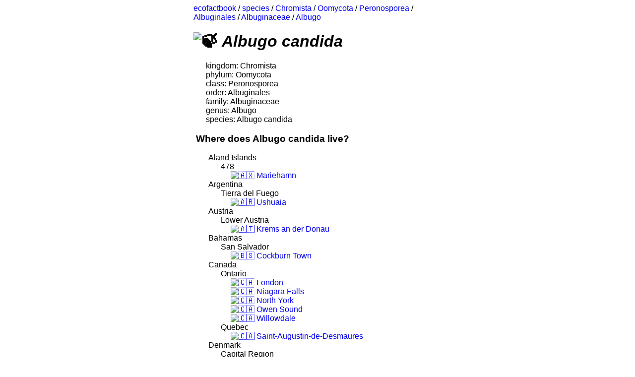

--- FILE ---
content_type: text/html
request_url: http://www.ecofactbook.com/species/Chromista/Oomycota/Peronosporea/Albuginales/Albuginaceae/Albugo/Albugo%20candida.html
body_size: 3411
content:
<!DOCTYPE html><html lang="en"><head><script async src="https://www.googletagmanager.com/gtag/js?id=UA-124234695-1"></script><script>window.dataLayer = window.dataLayer || [];
        function gtag(){dataLayer.push(arguments);}
        gtag('js', new Date());

        gtag('config', 'UA-124234695-1');</script><meta charset="UTF-8"><title id="thetitle">Albugo candida - ecofactbook</title><link rel="stylesheet" type="text/css" href="/style.css"></head><body><div class="content"><div id="breadcrumbs"><a href="/">ecofactbook</a> / <a href="/species">species</a> / <a href="/species/Chromista">Chromista</a> / <a href="/species/Chromista/Oomycota">Oomycota</a> / <a href="/species/Chromista/Oomycota/Peronosporea">Peronosporea</a> / <a href="/species/Chromista/Oomycota/Peronosporea/Albuginales">Albuginales</a> / <a href="/species/Chromista/Oomycota/Peronosporea/Albuginales/Albuginaceae">Albuginaceae</a> / <a href="/species/Chromista/Oomycota/Peronosporea/Albuginales/Albuginaceae/Albugo">Albugo</a></div><h1 id="upper-title"><img class="emoji" draggable="false" alt="&#x1F343;" src="https://twemoji.maxcdn.com/2/72x72/1f343.png"> <i>Albugo candida</i></h1><p id="summary-content"></p><ul id="species-cats"><li id="kingdom">kingdom: Chromista</li><li id="phylum">phylum: Oomycota</li><li id="class_">class: Peronosporea</li><li id="order">order: Albuginales</li><li id="family">family: Albuginaceae</li><li id="genus">genus: Albugo</li><li id="species">species: Albugo candida</li></ul><p></p><p id="cities-para"></p><div id="cities-list"><ul><div><h3 id="#cities-title">Where does Albugo candida live?</h3></div><li><ul><div>Aland Islands</div><li><ul><div>478</div><li><a href="/cities/Europe/Aland Islands/478/Mariehamn.html"><img class="emoji" draggable="false" alt="&#x1F1E6;&#x1F1FD;" src="https://twemoji.maxcdn.com/2/72x72/1f1e6-1f1fd.png"> Mariehamn</a></li></ul></li></ul></li><li><ul><div>Argentina</div><li><ul><div>Tierra del Fuego</div><li><a href="/cities/South America/Argentina/Tierra del Fuego/Ushuaia.html"><img class="emoji" draggable="false" alt="&#x1F1E6;&#x1F1F7;" src="https://twemoji.maxcdn.com/2/72x72/1f1e6-1f1f7.png"> Ushuaia</a></li></ul></li></ul></li><li><ul><div>Austria</div><li><ul><div>Lower Austria</div><li><a href="/cities/Europe/Austria/Lower Austria/Krems%20an%20der%20Donau.html"><img class="emoji" draggable="false" alt="&#x1F1E6;&#x1F1F9;" src="https://twemoji.maxcdn.com/2/72x72/1f1e6-1f1f9.png"> Krems an der Donau</a></li></ul></li></ul></li><li><ul><div>Bahamas</div><li><ul><div>San Salvador</div><li><a href="/cities/North America/Bahamas/San Salvador/Cockburn%20Town.html"><img class="emoji" draggable="false" alt="&#x1F1E7;&#x1F1F8;" src="https://twemoji.maxcdn.com/2/72x72/1f1e7-1f1f8.png"> Cockburn Town</a></li></ul></li></ul></li><li><ul><div>Canada</div><li><ul><div>Ontario</div><li><a href="/cities/North America/Canada/Ontario/London.html"><img class="emoji" draggable="false" alt="&#x1F1E8;&#x1F1E6;" src="https://twemoji.maxcdn.com/2/72x72/1f1e8-1f1e6.png"> London</a></li><li><a href="/cities/North America/Canada/Ontario/Niagara%20Falls.html"><img class="emoji" draggable="false" alt="&#x1F1E8;&#x1F1E6;" src="https://twemoji.maxcdn.com/2/72x72/1f1e8-1f1e6.png"> Niagara Falls</a></li><li><a href="/cities/North America/Canada/Ontario/North%20York.html"><img class="emoji" draggable="false" alt="&#x1F1E8;&#x1F1E6;" src="https://twemoji.maxcdn.com/2/72x72/1f1e8-1f1e6.png"> North York</a></li><li><a href="/cities/North America/Canada/Ontario/Owen%20Sound.html"><img class="emoji" draggable="false" alt="&#x1F1E8;&#x1F1E6;" src="https://twemoji.maxcdn.com/2/72x72/1f1e8-1f1e6.png"> Owen Sound</a></li><li><a href="/cities/North America/Canada/Ontario/Willowdale.html"><img class="emoji" draggable="false" alt="&#x1F1E8;&#x1F1E6;" src="https://twemoji.maxcdn.com/2/72x72/1f1e8-1f1e6.png"> Willowdale</a></li></ul></li><li><ul><div>Quebec</div><li><a href="/cities/North America/Canada/Quebec/Saint-Augustin-de-Desmaures.html"><img class="emoji" draggable="false" alt="&#x1F1E8;&#x1F1E6;" src="https://twemoji.maxcdn.com/2/72x72/1f1e8-1f1e6.png"> Saint-Augustin-de-Desmaures</a></li></ul></li></ul></li><li><ul><div>Denmark</div><li><ul><div>Capital Region</div><li><a href="/cities/Europe/Denmark/Capital Region/Copenhagen.html"><img class="emoji" draggable="false" alt="&#x1F1E9;&#x1F1F0;" src="https://twemoji.maxcdn.com/2/72x72/1f1e9-1f1f0.png"> Copenhagen</a></li></ul></li></ul></li><li><ul><div>Finland</div><li><ul><div>Central Finland</div><li><a href="/cities/Europe/Finland/Central Finland/Helsinki.html"><img class="emoji" draggable="false" alt="&#x1F1EB;&#x1F1EE;" src="https://twemoji.maxcdn.com/2/72x72/1f1eb-1f1ee.png"> Helsinki</a></li></ul></li></ul></li><li><ul><div>Germany</div><li><ul><div>Berlin</div><li><a href="/cities/Europe/Germany/Berlin/Friedenau.html"><img class="emoji" draggable="false" alt="&#x1F1E9;&#x1F1EA;" src="https://twemoji.maxcdn.com/2/72x72/1f1e9-1f1ea.png"> Friedenau</a></li><li><a href="/cities/Europe/Germany/Berlin/Halensee.html"><img class="emoji" draggable="false" alt="&#x1F1E9;&#x1F1EA;" src="https://twemoji.maxcdn.com/2/72x72/1f1e9-1f1ea.png"> Halensee</a></li><li><a href="/cities/Europe/Germany/Berlin/Wilmersdorf.html"><img class="emoji" draggable="false" alt="&#x1F1E9;&#x1F1EA;" src="https://twemoji.maxcdn.com/2/72x72/1f1e9-1f1ea.png"> Wilmersdorf</a></li></ul></li></ul></li><li><ul><div>Israel</div><li><ul><div>Southern District</div><li><a href="/cities/Asia/Israel/Southern District/Beersheba.html"><img class="emoji" draggable="false" alt="&#x1F1EE;&#x1F1F1;" src="https://twemoji.maxcdn.com/2/72x72/1f1ee-1f1f1.png"> Beersheba</a></li></ul></li></ul></li><li><ul><div>Luxembourg</div><li><ul><div>03</div><li><a href="/cities/Europe/Luxembourg/03/Bettembourg.html"><img class="emoji" draggable="false" alt="&#x1F1F1;&#x1F1FA;" src="https://twemoji.maxcdn.com/2/72x72/1f1f1-1f1fa.png"> Bettembourg</a></li></ul></li></ul></li><li><ul><div>Palestinian Territory, Occupied</div><li><ul><div>West Bank</div><li><a href="/cities/Asia/Palestinian Territory, Occupied/West Bank/Bayt%20Iks%C4%81.html"><img class="emoji" draggable="false" alt="&#x1F1F5;&#x1F1F8;" src="https://twemoji.maxcdn.com/2/72x72/1f1f5-1f1f8.png"> Bayt Iks&#x101;</a></li></ul></li></ul></li><li><ul><div>Romania</div><li><ul><div>Boto&#x15F;ani</div><li><a href="/cities/Europe/Romania/Boto&#x15F;ani/Mih%C4%83ileni.html"><img class="emoji" draggable="false" alt="&#x1F1F7;&#x1F1F4;" src="https://twemoji.maxcdn.com/2/72x72/1f1f7-1f1f4.png"> Mih&#x103;ileni</a></li></ul></li><li><ul><div>Constan&#x21B;a</div><li><a href="/cities/Europe/Romania/Constan&#x21B;a/B%C4%83neasa.html"><img class="emoji" draggable="false" alt="&#x1F1F7;&#x1F1F4;" src="https://twemoji.maxcdn.com/2/72x72/1f1f7-1f1f4.png"> B&#x103;neasa</a></li></ul></li><li><ul><div>Prahova</div><li><a href="/cities/Europe/Romania/Prahova/Tinosu.html"><img class="emoji" draggable="false" alt="&#x1F1F7;&#x1F1F4;" src="https://twemoji.maxcdn.com/2/72x72/1f1f7-1f1f4.png"> Tinosu</a></li></ul></li></ul></li><li><ul><div>Sweden</div><li><ul><div>Gotland</div><li><a href="/cities/Europe/Sweden/Gotland/Vibble.html"><img class="emoji" draggable="false" alt="&#x1F1F8;&#x1F1EA;" src="https://twemoji.maxcdn.com/2/72x72/1f1f8-1f1ea.png"> Vibble</a></li><li><a href="/cities/Europe/Sweden/Gotland/Visby.html"><img class="emoji" draggable="false" alt="&#x1F1F8;&#x1F1EA;" src="https://twemoji.maxcdn.com/2/72x72/1f1f8-1f1ea.png"> Visby</a></li></ul></li><li><ul><div>Kalmar</div><li><a href="/cities/Europe/Sweden/Kalmar/Oskarshamn.html"><img class="emoji" draggable="false" alt="&#x1F1F8;&#x1F1EA;" src="https://twemoji.maxcdn.com/2/72x72/1f1f8-1f1ea.png"> Oskarshamn</a></li></ul></li><li><ul><div>Sk&#xE5;ne</div><li><a href="/cities/Europe/Sweden/Sk&#xE5;ne/B%C3%A5stad.html"><img class="emoji" draggable="false" alt="&#x1F1F8;&#x1F1EA;" src="https://twemoji.maxcdn.com/2/72x72/1f1f8-1f1ea.png"> B&#xE5;stad</a></li><li><a href="/cities/Europe/Sweden/Sk&#xE5;ne/Lund.html"><img class="emoji" draggable="false" alt="&#x1F1F8;&#x1F1EA;" src="https://twemoji.maxcdn.com/2/72x72/1f1f8-1f1ea.png"> Lund</a></li><li><a href="/cities/Europe/Sweden/Sk&#xE5;ne/Ystad.html"><img class="emoji" draggable="false" alt="&#x1F1F8;&#x1F1EA;" src="https://twemoji.maxcdn.com/2/72x72/1f1f8-1f1ea.png"> Ystad</a></li></ul></li><li><ul><div>Stockholm</div><li><a href="/cities/Europe/Sweden/Stockholm/Bergshamra.html"><img class="emoji" draggable="false" alt="&#x1F1F8;&#x1F1EA;" src="https://twemoji.maxcdn.com/2/72x72/1f1f8-1f1ea.png"> Bergshamra</a></li><li><a href="/cities/Europe/Sweden/Stockholm/Kista.html"><img class="emoji" draggable="false" alt="&#x1F1F8;&#x1F1EA;" src="https://twemoji.maxcdn.com/2/72x72/1f1f8-1f1ea.png"> Kista</a></li><li><a href="/cities/Europe/Sweden/Stockholm/Liding%C3%B6.html"><img class="emoji" draggable="false" alt="&#x1F1F8;&#x1F1EA;" src="https://twemoji.maxcdn.com/2/72x72/1f1f8-1f1ea.png"> Liding&#xF6;</a></li><li><a href="/cities/Europe/Sweden/Stockholm/Stockholm.html"><img class="emoji" draggable="false" alt="&#x1F1F8;&#x1F1EA;" src="https://twemoji.maxcdn.com/2/72x72/1f1f8-1f1ea.png"> Stockholm</a></li><li><a href="/cities/Europe/Sweden/Stockholm/%C3%84lta.html"><img class="emoji" draggable="false" alt="&#x1F1F8;&#x1F1EA;" src="https://twemoji.maxcdn.com/2/72x72/1f1f8-1f1ea.png"> &#xC4;lta</a></li><li><a href="/cities/Europe/Sweden/Stockholm/%C3%85rsta.html"><img class="emoji" draggable="false" alt="&#x1F1F8;&#x1F1EA;" src="https://twemoji.maxcdn.com/2/72x72/1f1f8-1f1ea.png"> &#xC5;rsta</a></li><li><a href="/cities/Europe/Sweden/Stockholm/%C3%96stermalm.html"><img class="emoji" draggable="false" alt="&#x1F1F8;&#x1F1EA;" src="https://twemoji.maxcdn.com/2/72x72/1f1f8-1f1ea.png"> &#xD6;stermalm</a></li></ul></li><li><ul><div>Uppsala</div><li><a href="/cities/Europe/Sweden/Uppsala/Uppsala.html"><img class="emoji" draggable="false" alt="&#x1F1F8;&#x1F1EA;" src="https://twemoji.maxcdn.com/2/72x72/1f1f8-1f1ea.png"> Uppsala</a></li></ul></li><li><ul><div>V&#xE4;rmland</div><li><a href="/cities/Europe/Sweden/V&#xE4;rmland/Sunne.html"><img class="emoji" draggable="false" alt="&#x1F1F8;&#x1F1EA;" src="https://twemoji.maxcdn.com/2/72x72/1f1f8-1f1ea.png"> Sunne</a></li></ul></li><li><ul><div>&#xD6;rebro</div><li><a href="/cities/Europe/Sweden/&#xD6;rebro/%C3%85s.html"><img class="emoji" draggable="false" alt="&#x1F1F8;&#x1F1EA;" src="https://twemoji.maxcdn.com/2/72x72/1f1f8-1f1ea.png"> &#xC5;s</a></li></ul></li></ul></li><li><ul><div>United States</div><li><ul><div>Alabama</div><li><a href="/cities/North America/United States/Alabama/Auburn.html"><img class="emoji" draggable="false" alt="&#x1F1FA;&#x1F1F8;" src="https://twemoji.maxcdn.com/2/72x72/1f1fa-1f1f8.png"> Auburn</a></li><li><a href="/cities/North America/United States/Alabama/Selma.html"><img class="emoji" draggable="false" alt="&#x1F1FA;&#x1F1F8;" src="https://twemoji.maxcdn.com/2/72x72/1f1fa-1f1f8.png"> Selma</a></li></ul></li><li><ul><div>California</div><li><a href="/cities/North America/United States/California/Albany.html"><img class="emoji" draggable="false" alt="&#x1F1FA;&#x1F1F8;" src="https://twemoji.maxcdn.com/2/72x72/1f1fa-1f1f8.png"> Albany</a></li><li><a href="/cities/North America/United States/California/Berkeley.html"><img class="emoji" draggable="false" alt="&#x1F1FA;&#x1F1F8;" src="https://twemoji.maxcdn.com/2/72x72/1f1fa-1f1f8.png"> Berkeley</a></li><li><a href="/cities/North America/United States/California/Pacific%20Grove.html"><img class="emoji" draggable="false" alt="&#x1F1FA;&#x1F1F8;" src="https://twemoji.maxcdn.com/2/72x72/1f1fa-1f1f8.png"> Pacific Grove</a></li><li><a href="/cities/North America/United States/California/Windsor.html"><img class="emoji" draggable="false" alt="&#x1F1FA;&#x1F1F8;" src="https://twemoji.maxcdn.com/2/72x72/1f1fa-1f1f8.png"> Windsor</a></li></ul></li><li><ul><div>Colorado</div><li><a href="/cities/North America/United States/Colorado/Boulder.html"><img class="emoji" draggable="false" alt="&#x1F1FA;&#x1F1F8;" src="https://twemoji.maxcdn.com/2/72x72/1f1fa-1f1f8.png"> Boulder</a></li><li><a href="/cities/North America/United States/Colorado/Durango.html"><img class="emoji" draggable="false" alt="&#x1F1FA;&#x1F1F8;" src="https://twemoji.maxcdn.com/2/72x72/1f1fa-1f1f8.png"> Durango</a></li><li><a href="/cities/North America/United States/Colorado/Ouray.html"><img class="emoji" draggable="false" alt="&#x1F1FA;&#x1F1F8;" src="https://twemoji.maxcdn.com/2/72x72/1f1fa-1f1f8.png"> Ouray</a></li></ul></li><li><ul><div>Delaware</div><li><a href="/cities/North America/United States/Delaware/Newark.html"><img class="emoji" draggable="false" alt="&#x1F1FA;&#x1F1F8;" src="https://twemoji.maxcdn.com/2/72x72/1f1fa-1f1f8.png"> Newark</a></li><li><a href="/cities/North America/United States/Delaware/Smyrna.html"><img class="emoji" draggable="false" alt="&#x1F1FA;&#x1F1F8;" src="https://twemoji.maxcdn.com/2/72x72/1f1fa-1f1f8.png"> Smyrna</a></li><li><a href="/cities/North America/United States/Delaware/Wilmington.html"><img class="emoji" draggable="false" alt="&#x1F1FA;&#x1F1F8;" src="https://twemoji.maxcdn.com/2/72x72/1f1fa-1f1f8.png"> Wilmington</a></li></ul></li><li><ul><div>Florida</div><li><a href="/cities/North America/United States/Florida/Five%20Points.html"><img class="emoji" draggable="false" alt="&#x1F1FA;&#x1F1F8;" src="https://twemoji.maxcdn.com/2/72x72/1f1fa-1f1f8.png"> Five Points</a></li><li><a href="/cities/North America/United States/Florida/Lake%20City.html"><img class="emoji" draggable="false" alt="&#x1F1FA;&#x1F1F8;" src="https://twemoji.maxcdn.com/2/72x72/1f1fa-1f1f8.png"> Lake City</a></li></ul></li><li><ul><div>Illinois</div><li><a href="/cities/North America/United States/Illinois/Byron.html"><img class="emoji" draggable="false" alt="&#x1F1FA;&#x1F1F8;" src="https://twemoji.maxcdn.com/2/72x72/1f1fa-1f1f8.png"> Byron</a></li><li><a href="/cities/North America/United States/Illinois/Cobden.html"><img class="emoji" draggable="false" alt="&#x1F1FA;&#x1F1F8;" src="https://twemoji.maxcdn.com/2/72x72/1f1fa-1f1f8.png"> Cobden</a></li><li><a href="/cities/North America/United States/Illinois/Lake%20Forest.html"><img class="emoji" draggable="false" alt="&#x1F1FA;&#x1F1F8;" src="https://twemoji.maxcdn.com/2/72x72/1f1fa-1f1f8.png"> Lake Forest</a></li><li><a href="/cities/North America/United States/Illinois/Maywood.html"><img class="emoji" draggable="false" alt="&#x1F1FA;&#x1F1F8;" src="https://twemoji.maxcdn.com/2/72x72/1f1fa-1f1f8.png"> Maywood</a></li><li><a href="/cities/North America/United States/Illinois/Melrose%20Park.html"><img class="emoji" draggable="false" alt="&#x1F1FA;&#x1F1F8;" src="https://twemoji.maxcdn.com/2/72x72/1f1fa-1f1f8.png"> Melrose Park</a></li><li><a href="/cities/North America/United States/Illinois/Urbana.html"><img class="emoji" draggable="false" alt="&#x1F1FA;&#x1F1F8;" src="https://twemoji.maxcdn.com/2/72x72/1f1fa-1f1f8.png"> Urbana</a></li></ul></li><li><ul><div>Indiana</div><li><a href="/cities/North America/United States/Indiana/Crawfordsville.html"><img class="emoji" draggable="false" alt="&#x1F1FA;&#x1F1F8;" src="https://twemoji.maxcdn.com/2/72x72/1f1fa-1f1f8.png"> Crawfordsville</a></li><li><a href="/cities/North America/United States/Indiana/Greencastle.html"><img class="emoji" draggable="false" alt="&#x1F1FA;&#x1F1F8;" src="https://twemoji.maxcdn.com/2/72x72/1f1fa-1f1f8.png"> Greencastle</a></li></ul></li><li><ul><div>Iowa</div><li><a href="/cities/North America/United States/Iowa/Ames.html"><img class="emoji" draggable="false" alt="&#x1F1FA;&#x1F1F8;" src="https://twemoji.maxcdn.com/2/72x72/1f1fa-1f1f8.png"> Ames</a></li><li><a href="/cities/North America/United States/Iowa/Iowa%20City.html"><img class="emoji" draggable="false" alt="&#x1F1FA;&#x1F1F8;" src="https://twemoji.maxcdn.com/2/72x72/1f1fa-1f1f8.png"> Iowa City</a></li><li><a href="/cities/North America/United States/Iowa/University%20Heights.html"><img class="emoji" draggable="false" alt="&#x1F1FA;&#x1F1F8;" src="https://twemoji.maxcdn.com/2/72x72/1f1fa-1f1f8.png"> University Heights</a></li></ul></li><li><ul><div>Kansas</div><li><a href="/cities/North America/United States/Kansas/Concordia.html"><img class="emoji" draggable="false" alt="&#x1F1FA;&#x1F1F8;" src="https://twemoji.maxcdn.com/2/72x72/1f1fa-1f1f8.png"> Concordia</a></li><li><a href="/cities/North America/United States/Kansas/Lawrence.html"><img class="emoji" draggable="false" alt="&#x1F1FA;&#x1F1F8;" src="https://twemoji.maxcdn.com/2/72x72/1f1fa-1f1f8.png"> Lawrence</a></li><li><a href="/cities/North America/United States/Kansas/Manhattan.html"><img class="emoji" draggable="false" alt="&#x1F1FA;&#x1F1F8;" src="https://twemoji.maxcdn.com/2/72x72/1f1fa-1f1f8.png"> Manhattan</a></li><li><a href="/cities/North America/United States/Kansas/Oxford.html"><img class="emoji" draggable="false" alt="&#x1F1FA;&#x1F1F8;" src="https://twemoji.maxcdn.com/2/72x72/1f1fa-1f1f8.png"> Oxford</a></li><li><a href="/cities/North America/United States/Kansas/Stockton.html"><img class="emoji" draggable="false" alt="&#x1F1FA;&#x1F1F8;" src="https://twemoji.maxcdn.com/2/72x72/1f1fa-1f1f8.png"> Stockton</a></li></ul></li><li><ul><div>Kentucky</div><li><a href="/cities/North America/United States/Kentucky/Bowling%20Green.html"><img class="emoji" draggable="false" alt="&#x1F1FA;&#x1F1F8;" src="https://twemoji.maxcdn.com/2/72x72/1f1fa-1f1f8.png"> Bowling Green</a></li></ul></li><li><ul><div>Massachusetts</div><li><a href="/cities/North America/United States/Massachusetts/Amherst%20Center.html"><img class="emoji" draggable="false" alt="&#x1F1FA;&#x1F1F8;" src="https://twemoji.maxcdn.com/2/72x72/1f1fa-1f1f8.png"> Amherst Center</a></li><li><a href="/cities/North America/United States/Massachusetts/Arlington.html"><img class="emoji" draggable="false" alt="&#x1F1FA;&#x1F1F8;" src="https://twemoji.maxcdn.com/2/72x72/1f1fa-1f1f8.png"> Arlington</a></li><li><a href="/cities/North America/United States/Massachusetts/Belmont.html"><img class="emoji" draggable="false" alt="&#x1F1FA;&#x1F1F8;" src="https://twemoji.maxcdn.com/2/72x72/1f1fa-1f1f8.png"> Belmont</a></li><li><a href="/cities/North America/United States/Massachusetts/Cambridge.html"><img class="emoji" draggable="false" alt="&#x1F1FA;&#x1F1F8;" src="https://twemoji.maxcdn.com/2/72x72/1f1fa-1f1f8.png"> Cambridge</a></li><li><a href="/cities/North America/United States/Massachusetts/Concord.html"><img class="emoji" draggable="false" alt="&#x1F1FA;&#x1F1F8;" src="https://twemoji.maxcdn.com/2/72x72/1f1fa-1f1f8.png"> Concord</a></li><li><a href="/cities/North America/United States/Massachusetts/Newton.html"><img class="emoji" draggable="false" alt="&#x1F1FA;&#x1F1F8;" src="https://twemoji.maxcdn.com/2/72x72/1f1fa-1f1f8.png"> Newton</a></li><li><a href="/cities/North America/United States/Massachusetts/North%20Amherst.html"><img class="emoji" draggable="false" alt="&#x1F1FA;&#x1F1F8;" src="https://twemoji.maxcdn.com/2/72x72/1f1fa-1f1f8.png"> North Amherst</a></li><li><a href="/cities/North America/United States/Massachusetts/Somerville.html"><img class="emoji" draggable="false" alt="&#x1F1FA;&#x1F1F8;" src="https://twemoji.maxcdn.com/2/72x72/1f1fa-1f1f8.png"> Somerville</a></li><li><a href="/cities/North America/United States/Massachusetts/Watertown.html"><img class="emoji" draggable="false" alt="&#x1F1FA;&#x1F1F8;" src="https://twemoji.maxcdn.com/2/72x72/1f1fa-1f1f8.png"> Watertown</a></li><li><a href="/cities/North America/United States/Massachusetts/Wellesley.html"><img class="emoji" draggable="false" alt="&#x1F1FA;&#x1F1F8;" src="https://twemoji.maxcdn.com/2/72x72/1f1fa-1f1f8.png"> Wellesley</a></li></ul></li><li><ul><div>Mississippi</div><li><a href="/cities/North America/United States/Mississippi/Starkville.html"><img class="emoji" draggable="false" alt="&#x1F1FA;&#x1F1F8;" src="https://twemoji.maxcdn.com/2/72x72/1f1fa-1f1f8.png"> Starkville</a></li></ul></li><li><ul><div>Missouri</div><li><a href="/cities/North America/United States/Missouri/Columbia.html"><img class="emoji" draggable="false" alt="&#x1F1FA;&#x1F1F8;" src="https://twemoji.maxcdn.com/2/72x72/1f1fa-1f1f8.png"> Columbia</a></li></ul></li><li><ul><div>Montana</div><li><a href="/cities/North America/United States/Montana/Bozeman.html"><img class="emoji" draggable="false" alt="&#x1F1FA;&#x1F1F8;" src="https://twemoji.maxcdn.com/2/72x72/1f1fa-1f1f8.png"> Bozeman</a></li><li><a href="/cities/North America/United States/Montana/Deer%20Lodge.html"><img class="emoji" draggable="false" alt="&#x1F1FA;&#x1F1F8;" src="https://twemoji.maxcdn.com/2/72x72/1f1fa-1f1f8.png"> Deer Lodge</a></li><li><a href="/cities/North America/United States/Montana/Helena.html"><img class="emoji" draggable="false" alt="&#x1F1FA;&#x1F1F8;" src="https://twemoji.maxcdn.com/2/72x72/1f1fa-1f1f8.png"> Helena</a></li></ul></li><li><ul><div>Nebraska</div><li><a href="/cities/North America/United States/Nebraska/Ashland.html"><img class="emoji" draggable="false" alt="&#x1F1FA;&#x1F1F8;" src="https://twemoji.maxcdn.com/2/72x72/1f1fa-1f1f8.png"> Ashland</a></li><li><a href="/cities/North America/United States/Nebraska/Chadron.html"><img class="emoji" draggable="false" alt="&#x1F1FA;&#x1F1F8;" src="https://twemoji.maxcdn.com/2/72x72/1f1fa-1f1f8.png"> Chadron</a></li><li><a href="/cities/North America/United States/Nebraska/Red%20Cloud.html"><img class="emoji" draggable="false" alt="&#x1F1FA;&#x1F1F8;" src="https://twemoji.maxcdn.com/2/72x72/1f1fa-1f1f8.png"> Red Cloud</a></li></ul></li><li><ul><div>Nevada</div><li><a href="/cities/North America/United States/Nevada/Gardnerville.html"><img class="emoji" draggable="false" alt="&#x1F1FA;&#x1F1F8;" src="https://twemoji.maxcdn.com/2/72x72/1f1fa-1f1f8.png"> Gardnerville</a></li></ul></li><li><ul><div>New Hampshire</div><li><a href="/cities/North America/United States/New Hampshire/Plymouth.html"><img class="emoji" draggable="false" alt="&#x1F1FA;&#x1F1F8;" src="https://twemoji.maxcdn.com/2/72x72/1f1fa-1f1f8.png"> Plymouth</a></li></ul></li><li><ul><div>New Jersey</div><li><a href="/cities/North America/United States/New Jersey/Highland%20Park.html"><img class="emoji" draggable="false" alt="&#x1F1FA;&#x1F1F8;" src="https://twemoji.maxcdn.com/2/72x72/1f1fa-1f1f8.png"> Highland Park</a></li><li><a href="/cities/North America/United States/New Jersey/New%20Brunswick.html"><img class="emoji" draggable="false" alt="&#x1F1FA;&#x1F1F8;" src="https://twemoji.maxcdn.com/2/72x72/1f1fa-1f1f8.png"> New Brunswick</a></li></ul></li><li><ul><div>New York</div><li><a href="/cities/North America/United States/New York/Buffalo.html"><img class="emoji" draggable="false" alt="&#x1F1FA;&#x1F1F8;" src="https://twemoji.maxcdn.com/2/72x72/1f1fa-1f1f8.png"> Buffalo</a></li><li><a href="/cities/North America/United States/New York/Cayuga%20Heights.html"><img class="emoji" draggable="false" alt="&#x1F1FA;&#x1F1F8;" src="https://twemoji.maxcdn.com/2/72x72/1f1fa-1f1f8.png"> Cayuga Heights</a></li><li><a href="/cities/North America/United States/New York/Colonie.html"><img class="emoji" draggable="false" alt="&#x1F1FA;&#x1F1F8;" src="https://twemoji.maxcdn.com/2/72x72/1f1fa-1f1f8.png"> Colonie</a></li><li><a href="/cities/North America/United States/New York/Haviland.html"><img class="emoji" draggable="false" alt="&#x1F1FA;&#x1F1F8;" src="https://twemoji.maxcdn.com/2/72x72/1f1fa-1f1f8.png"> Haviland</a></li><li><a href="/cities/North America/United States/New York/Ithaca.html"><img class="emoji" draggable="false" alt="&#x1F1FA;&#x1F1F8;" src="https://twemoji.maxcdn.com/2/72x72/1f1fa-1f1f8.png"> Ithaca</a></li><li><a href="/cities/North America/United States/New York/Menands.html"><img class="emoji" draggable="false" alt="&#x1F1FA;&#x1F1F8;" src="https://twemoji.maxcdn.com/2/72x72/1f1fa-1f1f8.png"> Menands</a></li><li><a href="/cities/North America/United States/New York/Niagara%20Falls.html"><img class="emoji" draggable="false" alt="&#x1F1FA;&#x1F1F8;" src="https://twemoji.maxcdn.com/2/72x72/1f1fa-1f1f8.png"> Niagara Falls</a></li><li><a href="/cities/North America/United States/New York/Poughkeepsie.html"><img class="emoji" draggable="false" alt="&#x1F1FA;&#x1F1F8;" src="https://twemoji.maxcdn.com/2/72x72/1f1fa-1f1f8.png"> Poughkeepsie</a></li><li><a href="/cities/North America/United States/New York/South%20Hill.html"><img class="emoji" draggable="false" alt="&#x1F1FA;&#x1F1F8;" src="https://twemoji.maxcdn.com/2/72x72/1f1fa-1f1f8.png"> South Hill</a></li><li><a href="/cities/North America/United States/New York/Suffern.html"><img class="emoji" draggable="false" alt="&#x1F1FA;&#x1F1F8;" src="https://twemoji.maxcdn.com/2/72x72/1f1fa-1f1f8.png"> Suffern</a></li><li><a href="/cities/North America/United States/New York/Syracuse.html"><img class="emoji" draggable="false" alt="&#x1F1FA;&#x1F1F8;" src="https://twemoji.maxcdn.com/2/72x72/1f1fa-1f1f8.png"> Syracuse</a></li><li><a href="/cities/North America/United States/New York/White%20Plains.html"><img class="emoji" draggable="false" alt="&#x1F1FA;&#x1F1F8;" src="https://twemoji.maxcdn.com/2/72x72/1f1fa-1f1f8.png"> White Plains</a></li></ul></li><li><ul><div>Ohio</div><li><a href="/cities/North America/United States/Ohio/Columbus.html"><img class="emoji" draggable="false" alt="&#x1F1FA;&#x1F1F8;" src="https://twemoji.maxcdn.com/2/72x72/1f1fa-1f1f8.png"> Columbus</a></li><li><a href="/cities/North America/United States/Ohio/Oberlin.html"><img class="emoji" draggable="false" alt="&#x1F1FA;&#x1F1F8;" src="https://twemoji.maxcdn.com/2/72x72/1f1fa-1f1f8.png"> Oberlin</a></li></ul></li><li><ul><div>Oregon</div><li><a href="/cities/North America/United States/Oregon/Corvallis.html"><img class="emoji" draggable="false" alt="&#x1F1FA;&#x1F1F8;" src="https://twemoji.maxcdn.com/2/72x72/1f1fa-1f1f8.png"> Corvallis</a></li></ul></li><li><ul><div>Pennsylvania</div><li><a href="/cities/North America/United States/Pennsylvania/Bell%20Acres.html"><img class="emoji" draggable="false" alt="&#x1F1FA;&#x1F1F8;" src="https://twemoji.maxcdn.com/2/72x72/1f1fa-1f1f8.png"> Bell Acres</a></li><li><a href="/cities/North America/United States/Pennsylvania/Edgewood.html"><img class="emoji" draggable="false" alt="&#x1F1FA;&#x1F1F8;" src="https://twemoji.maxcdn.com/2/72x72/1f1fa-1f1f8.png"> Edgewood</a></li><li><a href="/cities/North America/United States/Pennsylvania/Kittanning.html"><img class="emoji" draggable="false" alt="&#x1F1FA;&#x1F1F8;" src="https://twemoji.maxcdn.com/2/72x72/1f1fa-1f1f8.png"> Kittanning</a></li><li><a href="/cities/North America/United States/Pennsylvania/West%20Hills.html"><img class="emoji" draggable="false" alt="&#x1F1FA;&#x1F1F8;" src="https://twemoji.maxcdn.com/2/72x72/1f1fa-1f1f8.png"> West Hills</a></li><li><a href="/cities/North America/United States/Pennsylvania/West%20Kittanning.html"><img class="emoji" draggable="false" alt="&#x1F1FA;&#x1F1F8;" src="https://twemoji.maxcdn.com/2/72x72/1f1fa-1f1f8.png"> West Kittanning</a></li><li><a href="/cities/North America/United States/Pennsylvania/Wilkinsburg.html"><img class="emoji" draggable="false" alt="&#x1F1FA;&#x1F1F8;" src="https://twemoji.maxcdn.com/2/72x72/1f1fa-1f1f8.png"> Wilkinsburg</a></li></ul></li><li><ul><div>South Dakota</div><li><a href="/cities/North America/United States/South Dakota/Aberdeen.html"><img class="emoji" draggable="false" alt="&#x1F1FA;&#x1F1F8;" src="https://twemoji.maxcdn.com/2/72x72/1f1fa-1f1f8.png"> Aberdeen</a></li><li><a href="/cities/North America/United States/South Dakota/Brookings.html"><img class="emoji" draggable="false" alt="&#x1F1FA;&#x1F1F8;" src="https://twemoji.maxcdn.com/2/72x72/1f1fa-1f1f8.png"> Brookings</a></li></ul></li><li><ul><div>Tennessee</div><li><a href="/cities/North America/United States/Tennessee/Knoxville.html"><img class="emoji" draggable="false" alt="&#x1F1FA;&#x1F1F8;" src="https://twemoji.maxcdn.com/2/72x72/1f1fa-1f1f8.png"> Knoxville</a></li></ul></li><li><ul><div>Vermont</div><li><a href="/cities/North America/United States/Vermont/Burlington.html"><img class="emoji" draggable="false" alt="&#x1F1FA;&#x1F1F8;" src="https://twemoji.maxcdn.com/2/72x72/1f1fa-1f1f8.png"> Burlington</a></li></ul></li><li><ul><div>Washington</div><li><a href="/cities/North America/United States/Washington/Pullman.html"><img class="emoji" draggable="false" alt="&#x1F1FA;&#x1F1F8;" src="https://twemoji.maxcdn.com/2/72x72/1f1fa-1f1f8.png"> Pullman</a></li><li><a href="/cities/North America/United States/Washington/Seattle.html"><img class="emoji" draggable="false" alt="&#x1F1FA;&#x1F1F8;" src="https://twemoji.maxcdn.com/2/72x72/1f1fa-1f1f8.png"> Seattle</a></li></ul></li><li><ul><div>Wisconsin</div><li><a href="/cities/North America/United States/Wisconsin/Madison.html"><img class="emoji" draggable="false" alt="&#x1F1FA;&#x1F1F8;" src="https://twemoji.maxcdn.com/2/72x72/1f1fa-1f1f8.png"> Madison</a></li></ul></li></ul></li></ul></div><p></p><div id="about"><a href="/about.html">about</a></div></div></body></html>